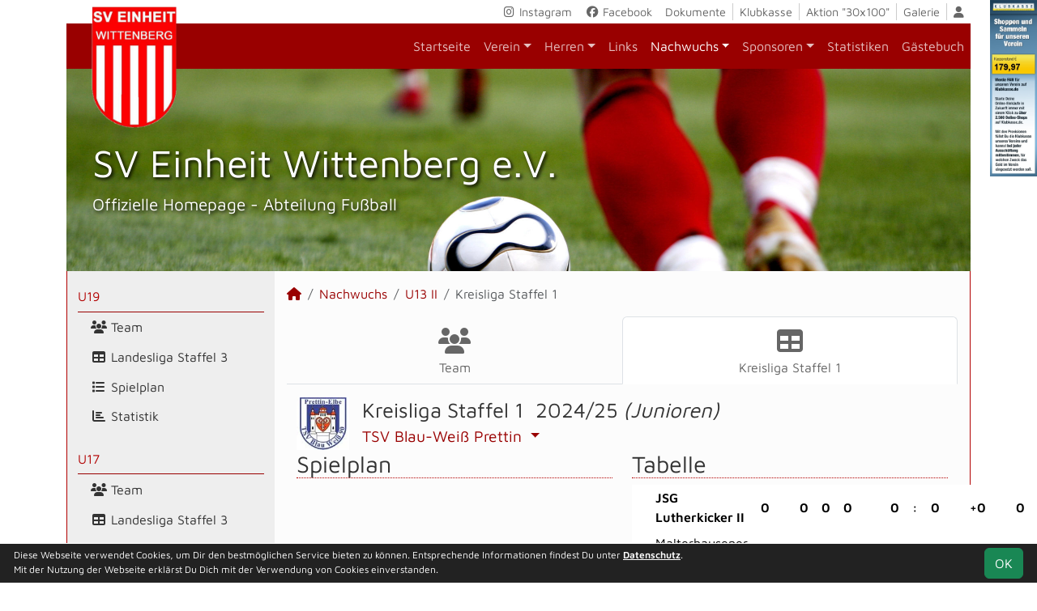

--- FILE ---
content_type: text/html; charset=utf-8
request_url: https://www.einheit-fussball.de/nachwuchs/u13-2/liga/team/blau-weiss-prettin
body_size: 6223
content:
<!DOCTYPE HTML>
<html lang="de">
<head>
<title>U13 II : Kreisliga Staffel 1</title>
<meta charset="utf-8">
<meta http-equiv="X-UA-Compatible" content="IE=edge">
<meta name="google-site-verification" content="r9O0SMikkavO3nGkUtSPMM_PvpbhOeWHCd9QR5UGC6U">
<meta name="description" content="TEST META (C) soccero">
<meta name="keywords" content="SV Einheit Wittenberg e.V., Verein, Fussball, News, Fußball, Sportverein, scipmanager, soccero, Tabelle, Spielberichte, Fotos, Fans, Spieltag, Stadion, Sportplatz, Tore, Statistiken">
<meta name="author" content="zoommedia | www.soccero.de">
<meta name="viewport" content="width=device-width, initial-scale=1.0">
<link rel="icon" type="image/png" sizes="96x96" href="/favicon.png">
<link rel="icon" type="image/png" sizes="144x144" href="/templates/favicons/favicon-144x144.png">
<link rel="icon" type="image/png" sizes="192x192" href="/templates/favicons/favicon-192x192.png">
<link rel="icon" type="image/png" sizes="512x512" href="/templates/favicons/favicon-512x512.png">
<link rel="apple-touch-icon" type="image/png" sizes="180x180" href="/templates/favicons/apple-touch-icon.png">
<link href="/media/fonts/MavenPro/MavenPro.css" rel="stylesheet"><link type="text/css" rel="stylesheet" href="/media/minified/core.bs5.min.css">
<link rel="stylesheet" type="text/css" href="/media/wp_scip/scip.core.css?20250714">
<link rel="stylesheet" type="text/css" href="/media/wp_scip/style.core.css?20230517">
<link rel="stylesheet" type="text/css" href="/media/wp_scip/style.color_red.css?20221110">
<script>const CMSdevelop = 0; BSversion = 5; CMSmedia = '/media'; CMSwww = '';</script>
<script src="/media/core/core.head.js?20250507"></script>
<script src="/media/core/jquery/jquery-3.6.0.min.js"></script>
<script src="/media/core/axios/1.4.0/axios.min.js"></script><link rel="alternate" type="application/rss+xml" title="News" href="https://www.einheit-fussball.de/feed">
</head>
<body class="cms-content-nav">
<div class="container">
  <div class="content_col_right d-none d-xl-block" style="position: absolute; margin-left: 1140px;">
    <a href="https://www.klubkasse.de/klub-page.html?club_id=2207" > <img src="https://mzm.klubkasse.de/banner.php?id=101&club_id=2207" width:"100%" height:"auto" max-width:"160px" alt="Klubkasse.de Banner"> </a>  </div>

  <!-- *****************************************************************************************************************************************
    HEADER
  ****************************************************************************************************************************************** -->
  <header>
    <!-- Wappen -->
    <a class="scip-wappen d-none d-lg-inline" href="/"></a>
    <a class="scip-wappen-md d-lg-none" href="/"></a>

    <!-- Button für Responsive Navigation -->
    <nav id="cms_nav_mobile_btn" class="d-block d-lg-none">
      <button class="navbar-toggler navbar-dark" type="button" data-bs-toggle="offcanvas" data-bs-target="#offcanvasMobile">
        <span class="navbar-toggler-icon"></span>
      </button>
    </nav>

    <!-- Responsive Navigation -->
    <!--  tabindex="-1" -> JS Fehler bei Login -> modal Maximum call stack size exceeded." -->
    <div class="offcanvas offcanvas-start" data-bs-scroll="true" tabindex="-1" id="offcanvasMobile" style="width:250px; max-width:80%">
      <div class="offcanvas-body p-0">
        <nav id="cms_nav_mobile"></nav>
      </div>
    </div>

    <nav class="navbar navbar-expand-md justify-content-end" id="cms_nav2"></nav>
    <div class="d-flex flex-column"><!-- PER OPTION reverse -->
     <nav class="navbar navbar-expand-md" id="cms_nav"></nav>
      <div class="scip-title">
      <p style="text-shadow: 2px 2px 4px #000;"><span style="font-size: 3rem;">SV Einheit Wittenberg e.V.</span><br><span style="font-size: 1.3rem;">Offizielle Homepage - Abteilung Fußball</span></p>    </div>
  </div>
 </header>

  <!-- *****************************************************************************************************************************************
    MAIN WRAPPER
  ****************************************************************************************************************************************** -->

  <main class="d-flex flex-row">
  <!-- *****************************************************************************************************************************************
    SIDEBAR
  ****************************************************************************************************************************************** -->
    <aside class="cms-sidebar d-none d-lg-block">
          	<nav id="cms_nav_sidebar"><a class="nav-item nav-link" href="/nachwuchs/u19">U19</a><ul><li class="nav-item"><a class="nav-link" href="/nachwuchs/u19/team"><i class="fas fa-users fa-fw"></i> Team</a></li><li class="nav-item"><a class="nav-link" href="/nachwuchs/u19/liga"><i class="fas fa-table fa-fw"></i> Landesliga Staffel 3</a></li><li class="nav-item"><a class="nav-link" href="/nachwuchs/u19/spiele"><i class="fas fa-list fa-fw"></i> Spielplan</a></li><li class="nav-item"><a class="nav-link" href="/nachwuchs/u19/statistik"><i class="fas fa-chart-bar fa-fw"></i> Statistik</a></li></ul><a class="nav-item nav-link" href="/nachwuchs/u17">U17</a><ul><li class="nav-item"><a class="nav-link" href="/nachwuchs/u17/team"><i class="fas fa-users fa-fw"></i> Team</a></li><li class="nav-item"><a class="nav-link" href="/nachwuchs/u17/liga"><i class="fas fa-table fa-fw"></i> Landesliga Staffel 3</a></li><li class="nav-item"><a class="nav-link" href="/nachwuchs/u17/spiele"><i class="fas fa-list fa-fw"></i> Spielplan</a></li><li class="nav-item"><a class="nav-link" href="/nachwuchs/u17/statistik"><i class="fas fa-chart-bar fa-fw"></i> Statistik</a></li></ul><a class="nav-item nav-link" href="/nachwuchs/u15">U15</a><ul><li class="nav-item"><a class="nav-link" href="/nachwuchs/u15/team"><i class="fas fa-users fa-fw"></i> Team</a></li><li class="nav-item"><a class="nav-link" href="/nachwuchs/u15/liga"><i class="fas fa-table fa-fw"></i> Landesliga Staffel 3</a></li><li class="nav-item"><a class="nav-link" href="/nachwuchs/u15/spiele"><i class="fas fa-list fa-fw"></i> Spielplan</a></li><li class="nav-item"><a class="nav-link" href="/nachwuchs/u15/statistik"><i class="fas fa-chart-bar fa-fw"></i> Statistik</a></li></ul><a class="nav-item nav-link" href="/nachwuchs/u13">U13</a><ul><li class="nav-item"><a class="nav-link" href="/nachwuchs/u13/team"><i class="fas fa-users fa-fw"></i> Team</a></li><li class="nav-item"><a class="nav-link" href="/nachwuchs/u13/liga"><i class="fas fa-table fa-fw"></i> Landesliga Staffel 3</a></li><li class="nav-item"><a class="nav-link" href="/nachwuchs/u13/spiele"><i class="fas fa-list fa-fw"></i> Spielplan</a></li><li class="nav-item"><a class="nav-link" href="/nachwuchs/u13/statistik"><i class="fas fa-chart-bar fa-fw"></i> Statistik</a></li></ul><a class="nav-item nav-link active" href="/nachwuchs/u13-2">U13 II</a><ul><li class="nav-item"><a class="nav-link" href="/nachwuchs/u13-2/team"><i class="fas fa-users fa-fw"></i> Team</a></li><li class="nav-item"><a class="nav-link active" href="/nachwuchs/u13-2/liga"><i class="fas fa-table fa-fw"></i> Kreisliga Staffel 1</a></li></ul><a class="nav-item nav-link" href="/nachwuchs/u11">U11</a><ul><li class="nav-item"><a class="nav-link" href="/nachwuchs/u11/team"><i class="fas fa-users fa-fw"></i> Team</a></li><li class="nav-item"><a class="nav-link" href="/nachwuchs/u11/liga"><i class="fas fa-table fa-fw"></i> Kreisliga Staffel 2</a></li></ul><a class="nav-item nav-link" href="/nachwuchs/u9">U9</a><ul><li class="nav-item"><a class="nav-link" href="/nachwuchs/u9/team"><i class="fas fa-users fa-fw"></i> Team</a></li><li class="nav-item"><a class="nav-link" href="/nachwuchs/u9/liga"><i class="fas fa-table fa-fw"></i> Kreisliga Staffel 1</a></li></ul><a class="nav-item nav-link" href="/nachwuchs/archiv">Archiv</a><ul><li class="nav-item"><a class="nav-link" href="/nachwuchs/archiv/">1990 - 2023</a></li></ul></nav>
      <br><div class="scip-sponsor"><a href="/sponsoren/31-domino-s-pizza"><img alt="Domino´s Pizza" src="/assets/img_sponsors/31.webp"></a></div><br><script src="http://anschlusstor.adspirit.de/adscript.php?pid=3590&ord=[timestamp]" type="text/javascript" language="JavaScript"></script>
<noscript>
<a href="http://anschlusstor.adspirit.de/adnoclick.php?pid=3590&ord=[timestamp]" target="_top">
  <img src="http://anschlusstor.adspirit.de/adnoscript.php?pid=3590&ord=[timestamp]"
       alt="Hier klicken!" border="0" width="161" height="600" />
</a>
</noscript>
<p>
<script type="text/javascript" src="snowflakes.js"></script><br><img style="margin-top:50px;" alt="powered by soccero" src="/media/wp_scip/img/powered_by_soccero.png">    </aside>

  <!-- *****************************************************************************************************************************************
    CONTENT
  ****************************************************************************************************************************************** -->
    <div class="cms-content pt-3 w-100">
      <nav aria-label="breadcrumb"><ol class="breadcrumb"><li class="breadcrumb-item"><a href="/"><i class="fas fa-home"></i></a></li><li class="breadcrumb-item"><a href="/nachwuchs">Nachwuchs</a></li><li class="breadcrumb-item"><a href="/nachwuchs/u13-2">U13 II</a></li><li class="breadcrumb-item active" aria-current="page">Kreisliga Staffel 1</li></ol></nav>      <nav id="cms_nav_content"></nav>
      <div class="popup-header container" style="line-height:1.8em;">
  <div class="d-flex" style="overflow: visible;">
    <div style="width:65px">
      <img src="/assets/img_clubs/30.webp" alt="TSV Blau-Weiß Prettin" style="max-height:65px">    </div>
    <div class="ms-3" style="overflow: visible;">
      <h3 class="mb-1">Kreisliga Staffel 1 &nbsp;2024/25 <em>(Junioren)</em></h3>


      <div class="dropdown large">
        <a data-bs-toggle="dropdown" class="dropdown-toggle notd" href="#">TSV Blau-Weiß Prettin <span class="caret"></span></a>
        <div class="dropdown-menu">
	<a class="dropdown-item popup" tabindex="-1" data-bs-target="#modalTargetTeams" data-width="xxl" href="/nachwuchs/u13-2/liga/team/2120"><span style="display:inline-block; width:25px;"><img src="/assets/img_clubs/50/0.webp" alt="JSG Lutherkicker II" style="max-height:16px"></span>JSG Lutherkicker II</a><a class="dropdown-item popup" tabindex="-1" data-bs-target="#modalTargetTeams" data-width="xxl" href="/nachwuchs/u13-2/liga/team/malterhausener-sv"><span style="display:inline-block; width:25px;"><img src="/assets/img_clubs/50/169.webp" alt="Malterhausener SV 1953" style="max-height:16px"></span>Malterhausener SV 1953</a><a class="dropdown-item popup" tabindex="-1" data-bs-target="#modalTargetTeams" data-width="xxl" href="/nachwuchs/u13-2/liga/team/vfb-zahna-1921"><span style="display:inline-block; width:25px;"><img src="/assets/img_clubs/50/31.webp" alt="SG Zahna/Abtsdorf/Mühlanger" style="max-height:16px"></span>SG Zahna/Abtsdorf/Mühlanger</a><a class="dropdown-item popup" tabindex="-1" data-bs-target="#modalTargetTeams" data-width="xxl" href="/nachwuchs/u13-2/liga/team/allemannia-08-jessen"><span style="display:inline-block; width:25px;"><img src="/assets/img_clubs/50/14.webp" alt="SV Allemannia 08 Jessen" style="max-height:16px"></span>SV Allemannia 08 Jessen</a><a class="dropdown-item popup" tabindex="-1" data-bs-target="#modalTargetTeams" data-width="xxl" href="/nachwuchs/u13-2/liga/team/allemannia-08-jessen"><span style="display:inline-block; width:25px;"><img src="/assets/img_clubs/50/14.webp" alt="SV Allemannia 08 Jessen II" style="max-height:16px"></span>SV Allemannia 08 Jessen II</a><a class="dropdown-item popup" tabindex="-1" data-bs-target="#modalTargetTeams" data-width="xxl" href="/nachwuchs/u13-2/liga/team/sv-eintracht-elster"><span style="display:inline-block; width:25px;"><img src="/assets/img_clubs/50/32.webp" alt="SV Eintracht Elster" style="max-height:16px"></span>SV Eintracht Elster</a><a class="dropdown-item popup" tabindex="-1" data-bs-target="#modalTargetTeams" data-width="xxl" href="/nachwuchs/u13-2/liga/team/gruen-weiss-annaburg"><span style="display:inline-block; width:25px;"><img src="/assets/img_clubs/50/1.webp" alt="SV Grün-Weiß Annaburg" style="max-height:16px"></span>SV Grün-Weiß Annaburg</a><a class="dropdown-item popup" tabindex="-1" data-bs-target="#modalTargetTeams" data-width="xxl" href="/nachwuchs/u13-2/liga/team/sv-gruen-weiss-linda"><span style="display:inline-block; width:25px;"><img src="/assets/img_clubs/50/25.webp" alt="SV Grün-Weiß Linda" style="max-height:16px"></span>SV Grün-Weiß Linda</a>        </div>
      </div>
    </div>
  </div>
</div>




<div class="lm_teaminfo container-fluid">
  <div class="row">
    <div class="col-lg-6">
<h2>Spielplan</h2>    <table class="table middle scip-matches scip-matches-classic table-hover table-striped table-sm">
    <tbody>
	</tbody>
	</table>

  </div>
  <div class="col-lg-6">
	<div class="tabelle">
		<h2>Tabelle</h2>
		<table class="table middle noline table-sm">		<tr class="bold scip-lm-meister scip-lm-line">
		  <td class="text-end">&nbsp;</td>
		  		  <td>JSG Lutherkicker II </td>
		  <td class="text-end">0</td>
		  <td>&nbsp;</td>
		  <td class="text-end">0</td>
		  <td class="text-end">0</td>
		  <td class="text-end">0</td>
		  <td>&nbsp;&nbsp;&nbsp;</td>
	          <td class="tore-h">0</td>
	          <td class="vs">:</td>
	          <td class="tore-a">0</td>
		  <td>&nbsp;</td>
		  <td class="text-center">+0</td>
		  <td>&nbsp;</td>
		  <td class="text-center">0</td>
	</tr>
		<tr>
		  <td class="text-end">&nbsp;</td>
		  		  <td>Malterhausener SV </td>
		  <td class="text-end">0</td>
		  <td>&nbsp;</td>
		  <td class="text-end">0</td>
		  <td class="text-end">0</td>
		  <td class="text-end">0</td>
		  <td>&nbsp;&nbsp;&nbsp;</td>
	          <td class="tore-h">0</td>
	          <td class="vs">:</td>
	          <td class="tore-a">0</td>
		  <td>&nbsp;</td>
		  <td class="text-center">+0</td>
		  <td>&nbsp;</td>
		  <td class="text-center">0</td>
	</tr>
		<tr>
		  <td class="text-end">&nbsp;</td>
		  		  <td>Allemannia 08 Jessen </td>
		  <td class="text-end">0</td>
		  <td>&nbsp;</td>
		  <td class="text-end">0</td>
		  <td class="text-end">0</td>
		  <td class="text-end">0</td>
		  <td>&nbsp;&nbsp;&nbsp;</td>
	          <td class="tore-h">0</td>
	          <td class="vs">:</td>
	          <td class="tore-a">0</td>
		  <td>&nbsp;</td>
		  <td class="text-center">+0</td>
		  <td>&nbsp;</td>
		  <td class="text-center">0</td>
	</tr>
		<tr>
		  <td class="text-end">&nbsp;</td>
		  		  <td>SG Zahna </td>
		  <td class="text-end">0</td>
		  <td>&nbsp;</td>
		  <td class="text-end">0</td>
		  <td class="text-end">0</td>
		  <td class="text-end">0</td>
		  <td>&nbsp;&nbsp;&nbsp;</td>
	          <td class="tore-h">0</td>
	          <td class="vs">:</td>
	          <td class="tore-a">0</td>
		  <td>&nbsp;</td>
		  <td class="text-center">+0</td>
		  <td>&nbsp;</td>
		  <td class="text-center">0</td>
	</tr>
		<tr>
		  <td class="text-end">&nbsp;</td>
		  		  <td>Allemannia 08 Jessen II </td>
		  <td class="text-end">0</td>
		  <td>&nbsp;</td>
		  <td class="text-end">0</td>
		  <td class="text-end">0</td>
		  <td class="text-end">0</td>
		  <td>&nbsp;&nbsp;&nbsp;</td>
	          <td class="tore-h">0</td>
	          <td class="vs">:</td>
	          <td class="tore-a">0</td>
		  <td>&nbsp;</td>
		  <td class="text-center">+0</td>
		  <td>&nbsp;</td>
		  <td class="text-center">0</td>
	</tr>
		<tr>
		  <td class="text-end">&nbsp;</td>
		  		  <td>SV Eintracht Elster </td>
		  <td class="text-end">0</td>
		  <td>&nbsp;</td>
		  <td class="text-end">0</td>
		  <td class="text-end">0</td>
		  <td class="text-end">0</td>
		  <td>&nbsp;&nbsp;&nbsp;</td>
	          <td class="tore-h">0</td>
	          <td class="vs">:</td>
	          <td class="tore-a">0</td>
		  <td>&nbsp;</td>
		  <td class="text-center">+0</td>
		  <td>&nbsp;</td>
		  <td class="text-center">0</td>
	</tr>
		<tr>
		  <td class="text-end">&nbsp;</td>
		  		  <td>Blau-Weiß Prettin </td>
		  <td class="text-end">0</td>
		  <td>&nbsp;</td>
		  <td class="text-end">0</td>
		  <td class="text-end">0</td>
		  <td class="text-end">0</td>
		  <td>&nbsp;&nbsp;&nbsp;</td>
	          <td class="tore-h">0</td>
	          <td class="vs">:</td>
	          <td class="tore-a">0</td>
		  <td>&nbsp;</td>
		  <td class="text-center">+0</td>
		  <td>&nbsp;</td>
		  <td class="text-center">0</td>
	</tr>
		<tr>
		  <td class="text-end">&nbsp;</td>
		  		  <td>SV Grün-Weiß Linda </td>
		  <td class="text-end">0</td>
		  <td>&nbsp;</td>
		  <td class="text-end">0</td>
		  <td class="text-end">0</td>
		  <td class="text-end">0</td>
		  <td>&nbsp;&nbsp;&nbsp;</td>
	          <td class="tore-h">0</td>
	          <td class="vs">:</td>
	          <td class="tore-a">0</td>
		  <td>&nbsp;</td>
		  <td class="text-center">+0</td>
		  <td>&nbsp;</td>
		  <td class="text-center">0</td>
	</tr>
		<tr class="scip-lm-line">
		  <td class="text-end">&nbsp;</td>
		  		  <td>Grün-Weiß Annaburg </td>
		  <td class="text-end">0</td>
		  <td>&nbsp;</td>
		  <td class="text-end">0</td>
		  <td class="text-end">0</td>
		  <td class="text-end">0</td>
		  <td>&nbsp;&nbsp;&nbsp;</td>
	          <td class="tore-h">0</td>
	          <td class="vs">:</td>
	          <td class="tore-a">0</td>
		  <td>&nbsp;</td>
		  <td class="text-center">+0</td>
		  <td>&nbsp;</td>
		  <td class="text-center">0</td>
	</tr>
</table>	</div>
  </div>

  <div class="col-lg-6">
    <div class="serie">
      <h2>Aktuelle Serie</h2>
		<br>
      <h2>Höchster Sieg</h2>
		<br>
      <h2>Höchster Niederlage</h2>
		<br>
    </div>
  </div>
</div>

<h2>Bisherige Ergebnisse gegen SV Einheit Wittenberg</h2>    <table class="table middle scip-matches scip-matches-classic table-hover table-sm noline inline">
    <tbody>
		<tr class="bg0" id="m10564">
		<td class="bold">2021/22</td><td class="scip-pe-sm-0 match-suv match-suv-s">&nbsp;</td><td class="text-end text-muted d-none d-md-table-cell">2.ST</td><td><span class="match-date nowrap">So, 19.09.2021</span><span class="d-md-none fw-normal">, 2.ST</span></td><td class="team-h">SG Prettin</td><td class="vs">:</td><td class="team-a bold"><span class="d-none d-sm-inline">JSG Lutherkicker II</span><span class="d-sm-none d-inline">Lutherkicker II</span></td><td class="nowrap">2 : 7</td><td class="scip-link-matchdetail">
					  <a title="Spielbericht" class="toolTip large" href="/nachwuchs/archiv/2021-22/u13-2/spiele/10564-sg-prettin-jsg-lutherkicker-ii"><i class="far fa-file-alt"></i></a></td>		</tr>
		<tr class="bg0" id="m10609">
		<td class="bold">&nbsp;</td><td class="scip-pe-sm-0 match-suv match-suv-s">&nbsp;</td><td class="text-end text-muted d-none d-md-table-cell">11.ST</td><td><span class="match-date nowrap">Fr, 20.05.2022</span><span class="d-md-none fw-normal">, 11.ST</span></td><td class="team-h bold"><span class="d-none d-sm-inline">JSG Lutherkicker II</span><span class="d-sm-none d-inline">Lutherkicker II</span></td><td class="vs">:</td><td class="team-a">SG Prettin</td><td class="nowrap">16 : 0</td><td class="scip-link-matchdetail">
					  <a title="Spielbericht" class="toolTip large" href="/nachwuchs/archiv/2021-22/u13-2/spiele/10609-jsg-lutherkicker-ii-sg-prettin"><i class="far fa-file-alt"></i></a></td>		</tr>
		<tr class="line-top bg1" id="m9405">
		<td class="bold">2019/20</td><td class="scip-pe-sm-0 match-suv match-suv-s">&nbsp;</td><td class="text-end text-muted d-none d-md-table-cell">2.ST</td><td><span class="match-date nowrap">So, 01.09.2019</span><span class="d-md-none fw-normal">, 2.ST</span></td><td class="team-h"><span class="d-none d-sm-inline">Blau-Weiß Prettin</span><span class="d-sm-none d-inline">Prettin</span></td><td class="vs">:</td><td class="team-a bold"><span class="d-none d-sm-inline">SG WB Reinsdorf</span><span class="d-sm-none d-inline">WB Reinsdorf</span></td><td class="nowrap">0 : 7</td><td class="scip-link-matchdetail">
					  <a title="Spielbericht" class="toolTip large" href="/nachwuchs/archiv/2019-20/u13/spiele/9405-blau-weiss-prettin-sg-wb-reinsdorf"><i class="far fa-file-alt"></i></a></td>		</tr>
		<tr class="bg1" id="m9433">
		<td class="bold">&nbsp;</td><td class="scip-pe-sm-0 match-suv match-suv-s">&nbsp;</td><td class="text-end text-muted d-none d-md-table-cell">9.ST</td><td><span class="match-date nowrap">Sa, 09.11.2019</span><span class="d-md-none fw-normal">, 9.ST</span></td><td class="team-h bold"><span class="d-none d-sm-inline">SG WB Reinsdorf</span><span class="d-sm-none d-inline">WB Reinsdorf</span></td><td class="vs">:</td><td class="team-a"><span class="d-none d-sm-inline">Blau-Weiß Prettin</span><span class="d-sm-none d-inline">Prettin</span></td><td class="nowrap">7 : 1</td><td class="scip-link-matchdetail">
					  <a title="Spielbericht" class="toolTip large" href="/nachwuchs/archiv/2019-20/u13/spiele/9433-sg-wb-reinsdorf-blau-weiss-prettin"><i class="far fa-file-alt"></i></a></td>		</tr>
		<tr class="line-top bg0" id="m8861">
		<td class="bold">2018/19</td><td class="scip-pe-sm-0 match-suv match-suv-s">&nbsp;</td><td class="text-end text-muted d-none d-md-table-cell">5.ST</td><td><span class="match-date nowrap">So, 30.09.2018</span><span class="d-md-none fw-normal">, 5.ST</span></td><td class="team-h bold"><span class="d-none d-sm-inline">SG WB Reinsdorf</span><span class="d-sm-none d-inline">WB Reinsdorf</span></td><td class="vs">:</td><td class="team-a"><span class="d-none d-sm-inline">Blau-Weiß Prettin</span><span class="d-sm-none d-inline">Prettin</span></td><td class="nowrap">8 : 0</td><td class="scip-link-matchdetail">
					  <a title="Spielbericht" class="toolTip large" href="/nachwuchs/archiv/2018-19/u13/spiele/8861-sg-wb-reinsdorf-blau-weiss-prettin"><i class="far fa-file-alt"></i></a> <small class="text-muted nowrap">(<i class="fas fa-camera small text-green-dark"></i>)</small></td>		</tr>
		<tr class="line-top bg1" id="m4456">
		<td class="bold">2013/14</td><td class="scip-pe-sm-0 match-suv match-suv-v">&nbsp;</td><td class="text-end text-muted d-none d-md-table-cell">7.ST</td><td><span class="match-date nowrap">So, 27.10.2013</span><span class="d-md-none fw-normal">, 7.ST</span></td><td class="team-h bold"><span class="d-none d-sm-inline">Einheit Wittenberg</span><span class="d-sm-none d-inline">SV Einheit</span></td><td class="vs">:</td><td class="team-a"><span class="d-none d-sm-inline">Blau-Weiß Prettin</span><span class="d-sm-none d-inline">Prettin</span></td><td class="nowrap">1 : 8</td><td class="scip-link-matchdetail">
					  <a title="Spielbericht" class="toolTip large" href="/nachwuchs/archiv/2013-14/u13/spiele/4456-einheit-wittenberg-blau-weiss-prettin"><i class="far fa-file-alt"></i></a></td>		</tr>
		<tr class="bg1" id="m4534">
		<td class="bold">&nbsp;</td><td class="scip-pe-sm-0 match-suv match-suv-v">&nbsp;</td><td class="text-end text-muted d-none d-md-table-cell">20.ST</td><td><span class="match-date nowrap">So, 04.05.2014</span><span class="d-md-none fw-normal">, 20.ST</span></td><td class="team-h"><span class="d-none d-sm-inline">Blau-Weiß Prettin</span><span class="d-sm-none d-inline">Prettin</span></td><td class="vs">:</td><td class="team-a bold"><span class="d-none d-sm-inline">Einheit Wittenberg</span><span class="d-sm-none d-inline">SV Einheit</span></td><td class="nowrap">4 : 1</td><td class="scip-link-matchdetail">
					  <a title="Spielbericht" class="toolTip large" href="/nachwuchs/archiv/2013-14/u13/spiele/4534-blau-weiss-prettin-einheit-wittenberg"><i class="far fa-file-alt"></i></a></td>		</tr>
		<tr class="line-top bg0" id="m3457">
		<td class="bold">2012/13</td><td class="scip-pe-sm-0 match-suv match-suv-v">&nbsp;</td><td class="text-end text-muted d-none d-md-table-cell">8.ST</td><td><span class="match-date nowrap">So, 11.11.2012</span><span class="d-md-none fw-normal">, 8.ST</span></td><td class="team-h"><span class="d-none d-sm-inline">Blau-Weiß Prettin</span><span class="d-sm-none d-inline">Prettin</span></td><td class="vs">:</td><td class="team-a bold"><span class="d-none d-sm-inline">Einheit Wittenberg</span><span class="d-sm-none d-inline">Einheit</span></td><td class="nowrap">2 : 1</td><td>&nbsp;</td>		</tr>
		<tr class="bg0" id="m3517">
		<td class="bold">&nbsp;</td><td class="scip-pe-sm-0 match-suv match-suv-v">&nbsp;</td><td class="text-end text-muted d-none d-md-table-cell">17.ST</td><td><span class="match-date nowrap">So, 12.05.2013</span><span class="d-md-none fw-normal">, 17.ST</span></td><td class="team-h bold"><span class="d-none d-sm-inline">Einheit Wittenberg</span><span class="d-sm-none d-inline">Einheit</span></td><td class="vs">:</td><td class="team-a"><span class="d-none d-sm-inline">Blau-Weiß Prettin</span><span class="d-sm-none d-inline">Prettin</span></td><td class="nowrap">2 : 4</td><td>&nbsp;</td>		</tr>
		<tr class="line-top bg1" id="m2538">
		<td class="bold">2011/12</td><td class="scip-pe-sm-0 match-suv match-suv-s">&nbsp;</td><td class="text-end text-muted d-none d-md-table-cell">6.ST</td><td><span class="match-date nowrap">So, 09.10.2011</span><span class="d-md-none fw-normal">, 6.ST</span></td><td class="team-h bold"><span class="d-none d-sm-inline">Einheit Wittenberg</span><span class="d-sm-none d-inline">Einheit</span></td><td class="vs">:</td><td class="team-a"><span class="d-none d-sm-inline">Blau-Weiß Prettin</span><span class="d-sm-none d-inline">Prettin</span></td><td class="nowrap">7 : 4</td><td class="scip-link-matchdetail">
					  <a title="Spielbericht" class="toolTip large" href="/nachwuchs/archiv/2011-12/u13/spiele/2538-einheit-wittenberg-blau-weiss-prettin"><i class="far fa-file-alt"></i></a></td>		</tr>
		<tr class="bg1" id="m2702">
		<td class="bold">&nbsp;</td><td class="scip-pe-sm-0 match-suv match-suv-u">&nbsp;</td><td class="text-end text-muted d-none d-md-table-cell">17.ST</td><td><span class="match-date nowrap">So, 06.05.2012</span><span class="d-md-none fw-normal">, 17.ST</span></td><td class="team-h"><span class="d-none d-sm-inline">Blau-Weiß Prettin</span><span class="d-sm-none d-inline">Prettin</span></td><td class="vs">:</td><td class="team-a bold"><span class="d-none d-sm-inline">Einheit Wittenberg</span><span class="d-sm-none d-inline">Einheit</span></td><td class="nowrap">2 : 2</td><td>&nbsp;</td>		</tr>
		<tr class="line-top bg0" id="m629">
		<td class="bold">2010/11</td><td class="scip-pe-sm-0 match-suv match-suv-s">&nbsp;</td><td class="text-end text-muted d-none d-md-table-cell">10.ST</td><td><span class="match-date nowrap">So, 07.11.2010</span><span class="d-md-none fw-normal">, 10.ST</span></td><td class="team-h"><span class="d-none d-sm-inline">Blau-Weiß Prettin</span><span class="d-sm-none d-inline">Prettin</span></td><td class="vs">:</td><td class="team-a bold"><span class="d-none d-sm-inline">Einheit Wittenberg</span><span class="d-sm-none d-inline">Einheit</span></td><td class="nowrap">2 : 13</td><td class="scip-link-matchdetail">
					  <a title="Spielbericht" class="toolTip large" href="/nachwuchs/archiv/2010-11/u13/spiele/629-blau-weiss-prettin-einheit-wittenberg"><i class="far fa-file-alt"></i></a></td>		</tr>
		<tr class="bg0" id="m1782">
		<td class="bold">&nbsp;</td><td class="scip-pe-sm-0 match-suv match-suv-s">&nbsp;</td><td class="text-end text-muted d-none d-md-table-cell">23.ST</td><td><span class="match-date nowrap">So, 29.05.2011</span><span class="d-md-none fw-normal">, 23.ST</span></td><td class="team-h bold"><span class="d-none d-sm-inline">Einheit Wittenberg</span><span class="d-sm-none d-inline">Einheit</span></td><td class="vs">:</td><td class="team-a"><span class="d-none d-sm-inline">Blau-Weiß Prettin</span><span class="d-sm-none d-inline">Prettin</span></td><td class="nowrap">6 : 2</td><td class="scip-link-matchdetail">
					  <a title="Spielbericht" class="toolTip large" href="/nachwuchs/archiv/2010-11/u13/spiele/1782-einheit-wittenberg-blau-weiss-prettin"><i class="far fa-file-alt"></i></a></td>		</tr>
	</tbody>
	</table>
</div>      <div class="text-center my-4"><iframe width="728" height="90" noresize="noresize" scrolling="no"
        frameborder="0" marginheight="0" marginwidth="0"
        src="http://anschlusstor.adspirit.de/adframe.php?pid=2328&ord=[timestamp]"
        ALLOWTRANSPARENCY="true">
 <a href="http://anschlusstor.adspirit.de/adnoclick.php?pid=2328&ord=[timestamp]" target="_top">
  <img src="http://anschlusstor.adspirit.de/adnoframe.php?pid=2328&ord=[timestamp]"
       alt="Hier klicken!" border="0" width="728" height="90" />
 </a></iframe>
<p>
<a href="https://www.fussballferien.de/neufbs/index.php" target="hdfs"><img src="https://www.fussballferien.de/neufbs/presse/banner.gif" style="border:none;margin:3px;" width="468" height="60"></a></div>
    </div>
</main>

  <!-- *****************************************************************************************************************************************
    FOOTER
  ****************************************************************************************************************************************** -->
  <footer class="row g-0">
    <div class="col-md-4">
        <a class="nav-link d-inline-block lh1-3 nowrap" href="https://www.soccero.de">
          <img src="/media/wp_scip/img/logo_soccero_silver_35.png" alt="soccero" class="footer-logo float-start">
          <span>soccero.de<br>
            <span class="small-2 text-muted">&copy; 2006 - 2026</span>
          </span>
        </a>
    </div>
    <div class="col-md-8">
      <div> <!-- div notwendig für scss -->
        <nav id="cms_nav_footer"></nav>
      </div>
    </div>
  </footer>
</div>



<!-- COOKIE-SNIPPET -->
<div id="cookieLaw" style="display:none; position:fixed;bottom:0;left:0;right:0;background:#222;color:#fff; padding:5px; border-top:1px solid #fff; font-size:12px; z-index:15000;">
  <div class="container">
    <button class="btn btn-success" style="position: relative; float: right;">OK</button>
    <div style="margin-right:80px;">
     	Diese Webseite verwendet Cookies, um Dir den bestmöglichen Service bieten zu können.
	Entsprechende Informationen findest Du unter <a style="color:#fff" class="bold" href="/datenschutz#cookies">Datenschutz</a>.<br>
	Mit der Nutzung der Webseite erklärst Du Dich mit der Verwendung von Cookies einverstanden.
    </div>
  </div>
</div>
<script>
const page_nav = {"1":{"account":{"url_name":"account","class":"nav_account","link_name":"<i class=\"toolTip fas fa-user\" title=\"Admin-Login\"><\/i>","a_class":"popup fadein"},"cms_1":{"link_name":"Startseite","url_name":"","class":"nav"},"cms_19":{"link_name":"News","url_name":"news","hidden":true,"class":null},"cms_20":{"link_name":"soccero","url_name":"s","hidden":true,"class":null},"cms_2":{"link_name":"Verein","url_name":"verein","class":"nav"},"cms_3":{"link_name":"Herren","url_name":"maenner","class":"nav"},"cms_8":{"link_name":"Links","url_name":"links","class":"nav"},"cms_5":{"link_name":"Nachwuchs","url_name":"nachwuchs","class":"nav"},"cms_7":{"link_name":"Sponsoren","url_name":"sponsoren","class":"nav"},"cms_35":{"link_name":"Statistiken","url_name":"statistiken","class":"nav"},"cms_9":{"link_name":"G\u00e4stebuch","url_name":"gaestebuch","class":"nav"},"cms_23":{"link_name":"Dokumente","url_name":"dokumente","class":"nav2"},"cms_28":{"link_name":"Klubkasse","url_name":"klubkasse","class":"nav2"},"cms_29":{"link_name":"Aktion \"30x100\"","url_name":"aktion-30x100","class":"nav2"},"cms_6":{"link_name":"Galerie","url_name":"fotos","class":"nav2"},"cms_10":{"link_name":"Besucherstatistik","url_name":"besucherstatistik","class":"footer"},"cms_11":{"link_name":"Kontakt","url_name":"kontakt","class":"footer"},"cms_12":{"link_name":"Impressum","url_name":"impressum","class":"footer"},"cms_21":{"link_name":"Geburtstage","url_name":"geburtstage","class":"footer"},"cms_30":{"link_name":"Facebook","url_name":"facebook","class":"footer"},"cms_33":{"link_name":"Datenschutz","url_name":"datenschutz","class":"footer"}},"cms_1":{"1":{"link_name":"<i class=\"fas fa-home\"><\/i>","url_name":"","hidden":true}},"cms_2":{"cms_14":{"link_name":"Abteilungsleitung","url_name":"abteilungsleitung"},"cms_13":{"link_name":"Chronik","url_name":"chronik"},"cms_16":{"link_name":"Mannschaften","url_name":"mannschaften"},"cms_17":{"link_name":"Trainingszeiten","url_name":"trainingszeiten"},"cms_25":{"link_name":"B\u00fcrozeiten","url_name":"buerozeiten"},"cms_15":{"link_name":"Schiedsrichter","url_name":"schiedsrichter"},"cms_18":{"link_name":"Anschrift","url_name":"anschrift"},"cms_27":{"link_name":"Spielst\u00e4tte","url_name":"spielstaette"},"cms_37":{"link_name":"Dokumente","url_name":"dokumente"}},"cms_7":{"cms_24":{"link_name":"Onlinepartner","url_name":"onlinepartner"}},"cms_25":{"cms_26":{"link_name":"B\u00fcrozeiten","url_name":"buerozeiten","hidden":true}},"cms_3":{"scip_team_1":{"url_name":"erste","link_name":"1.M\u00e4nner"},"scip_team_8":{"url_name":"alte-herren","link_name":"Alte Herren"},"scip_stats_men":{"url_name":"statistik","link_name":"Spielerstatistik"},"scip_archiv_men":{"url_name":"archiv","link_name":"Archiv"}},"scip_team_1":{"scip_squad_1":{"url_name":"team","link_name":"Team","icon":"fas fa-users"},"scip_league_1-422":{"url_name":"liga","link_name":"Kreisliga KFV WB","icon":"fas fa-table"}},"scip_team_8":{"scip_squad_8":{"url_name":"team","link_name":"Team","icon":"fas fa-users"}},"scip_stats_men":{"scip_stats_men_spiele":{"url_name":"spiele","link_name":"Spiele"},"scip_stats_men_tore":{"url_name":"tore","link_name":"Tore"},"scip_stats_men_vorlagen":{"url_name":"vorlagen","link_name":"Assists"},"scip_stats_men_scorer":{"url_name":"scorer","link_name":"Scorer"},"scip_stats_men_suender":{"url_name":"suender","link_name":"S\u00fcnder"},"scip_stats_men_gelbe-karten":{"url_name":"gelbe-karten","link_name":"Gelbe Karten","hidden":true},"scip_stats_men_gelb-rote-karten":{"url_name":"gelb-rote-karten","link_name":"Gelb-Rote Karten","hidden":true},"scip_stats_men_rote-karten":{"url_name":"rote-karten","link_name":"Rote Karten","hidden":true},"scip_stats_men_einwechslungen":{"url_name":"einwechslungen","link_name":"Einwechslungen","hidden":true},"scip_stats_men_auswechslungen":{"url_name":"auswechslungen","link_name":"Auswechslungen","hidden":true}},"scip_archiv_men":{"scip_archiv_men_sub":{"url_name":"","link_name":"1990 - 2023"}},"cms_5":{"scip_team_10":{"url_name":"u19","link_name":"U19"},"scip_team_12":{"url_name":"u17","link_name":"U17"},"scip_team_14":{"url_name":"u15","link_name":"U15"},"scip_team_16":{"url_name":"u13","link_name":"U13"},"scip_team_17":{"url_name":"u13-2","link_name":"U13 II"},"scip_team_18":{"url_name":"u11","link_name":"U11"},"scip_team_20":{"url_name":"u9","link_name":"U9"},"scip_archiv_jun":{"url_name":"archiv","link_name":"Archiv"}},"scip_team_10":{"scip_squad_10":{"url_name":"team","link_name":"Team","icon":"fas fa-users"},"scip_league_10-424":{"url_name":"liga","link_name":"Landesliga Staffel 3","icon":"fas fa-table"},"scip_matches_10":{"url_name":"spiele","link_name":"Spielplan","icon":"fas fa-list"},"scip_teamsstats_10":{"url_name":"statistik","link_name":"Statistik","icon":"fas fa-chart-bar"}},"scip_team_12":{"scip_squad_12":{"url_name":"team","link_name":"Team","icon":"fas fa-users"},"scip_league_12-425":{"url_name":"liga","link_name":"Landesliga Staffel 3","icon":"fas fa-table"},"scip_matches_12":{"url_name":"spiele","link_name":"Spielplan","icon":"fas fa-list"},"scip_teamsstats_12":{"url_name":"statistik","link_name":"Statistik","icon":"fas fa-chart-bar"}},"scip_team_14":{"scip_squad_14":{"url_name":"team","link_name":"Team","icon":"fas fa-users"},"scip_league_14-426":{"url_name":"liga","link_name":"Landesliga Staffel 3","icon":"fas fa-table"},"scip_matches_14":{"url_name":"spiele","link_name":"Spielplan","icon":"fas fa-list"},"scip_teamsstats_14":{"url_name":"statistik","link_name":"Statistik","icon":"fas fa-chart-bar"}},"scip_team_16":{"scip_squad_16":{"url_name":"team","link_name":"Team","icon":"fas fa-users"},"scip_league_16-427":{"url_name":"liga","link_name":"Landesliga Staffel 3","icon":"fas fa-table"},"scip_matches_16":{"url_name":"spiele","link_name":"Spielplan","icon":"fas fa-list"},"scip_teamsstats_16":{"url_name":"statistik","link_name":"Statistik","icon":"fas fa-chart-bar"}},"scip_team_17":{"scip_squad_17":{"url_name":"team","link_name":"Team","icon":"fas fa-users"},"scip_league_17-428":{"url_name":"liga","link_name":"Kreisliga Staffel 1","icon":"fas fa-table"}},"scip_team_18":{"scip_squad_18":{"url_name":"team","link_name":"Team","icon":"fas fa-users"},"scip_league_18-429":{"url_name":"liga","link_name":"Kreisliga Staffel 2","icon":"fas fa-table"}},"scip_team_20":{"scip_squad_20":{"url_name":"team","link_name":"Team","icon":"fas fa-users"},"scip_league_20-430":{"url_name":"liga","link_name":"Kreisliga Staffel 1","icon":"fas fa-table"}},"scip_archiv_jun":{"scip_archiv_jun_sub":{"url_name":"","link_name":"1990 - 2023"}},"socialmedia":{"instagram":{"href":"https:\/\/www.instagram.com\/sveinheitwittenberg?igsh=MWp1eXRkZGR0dHl6Zw%3D%3D&utm_source=qr","link_name":"Instagram","icon":"fa-brands fa-instagram"},"facebook":{"href":"https:\/\/www.facebook.com\/einheitwittenberg","link_name":"Facebook","icon":"fa-brands fa-facebook"}}};
const page_nav_settings = {
	"page_parents"	: {"1":"cms_5","2":"scip_team_17","3":"scip_league_17-428"},
	"lev"		: {"1":"nachwuchs","2":"u13-2","3":"liga","4":"team","5":"blau-weiss-prettin","6":"","7":""},
	"content_nav"	: "scip_team_17",
	"socialmedia"	: {"accounts_linking":"header","accounts_linking_type":"icon_text","share_linking":"1"},
	"title"		: "SV%20Einheit%20Wittenberg%20-%20U13%20II%20%3A%20Kreisliga%20Staffel%201"
}

domReady(function() {
	CORE_NaviInit(page_nav, page_nav_settings)
	if(page_nav_settings['socialmedia']['share_linking']) {
		CORE_SocialMediaShareButton(page_nav_settings['title'])
	}
})
window.addEventListener('resize', () => CORE_NaviInit(page_nav, page_nav_settings));

const cookieLaw = {
	storage : localStorage.getItem('cookieLaw'),
	element : document.getElementById('cookieLaw')
}
if(!cookieLaw.storage || Date.now() > cookieLaw.storage) {
	cookieLaw.element.style.display = 'block'
	// "cookie" für 200 Tage speichern
	cookieLaw.element.querySelector('button').addEventListener('click', () => {
		cookieLaw.element.style.display = 'none'
		const d = new Date();
		localStorage.setItem('cookieLaw', d.setTime(d.getTime() + 17280000000));	// (200*24*60*60*1000));
	})
}
</script>

<script src="/media/minified/core.bs5.min.js"></script>
<script src="/media/wp_scip/scip.core.js?20240926"></script></body>
</html>

--- FILE ---
content_type: text/html; charset=utf-8
request_url: https://www.einheit-fussball.de/nachwuchs/u13-2/liga/team/snowflakes.js
body_size: 4516
content:
<!DOCTYPE HTML>
<html lang="de">
<head>
<title>U13 II : Kreisliga Staffel 1</title>
<meta charset="utf-8">
<meta http-equiv="X-UA-Compatible" content="IE=edge">
<meta name="google-site-verification" content="r9O0SMikkavO3nGkUtSPMM_PvpbhOeWHCd9QR5UGC6U">
<meta name="description" content="TEST META (C) soccero">
<meta name="keywords" content="SV Einheit Wittenberg e.V., Verein, Fussball, News, Fußball, Sportverein, scipmanager, soccero, Tabelle, Spielberichte, Fotos, Fans, Spieltag, Stadion, Sportplatz, Tore, Statistiken">
<meta name="author" content="zoommedia | www.soccero.de">
<meta name="viewport" content="width=device-width, initial-scale=1.0">
<link rel="icon" type="image/png" sizes="96x96" href="/favicon.png">
<link rel="icon" type="image/png" sizes="144x144" href="/templates/favicons/favicon-144x144.png">
<link rel="icon" type="image/png" sizes="192x192" href="/templates/favicons/favicon-192x192.png">
<link rel="icon" type="image/png" sizes="512x512" href="/templates/favicons/favicon-512x512.png">
<link rel="apple-touch-icon" type="image/png" sizes="180x180" href="/templates/favicons/apple-touch-icon.png">
<link href="/media/fonts/MavenPro/MavenPro.css" rel="stylesheet"><link type="text/css" rel="stylesheet" href="/media/minified/core.bs5.min.css">
<link rel="stylesheet" type="text/css" href="/media/wp_scip/scip.core.css?20250714">
<link rel="stylesheet" type="text/css" href="/media/wp_scip/style.core.css?20230517">
<link rel="stylesheet" type="text/css" href="/media/wp_scip/style.color_red.css?20221110">
<script>const CMSdevelop = 0; BSversion = 5; CMSmedia = '/media'; CMSwww = '';</script>
<script src="/media/core/core.head.js?20250507"></script>
<script src="/media/core/jquery/jquery-3.6.0.min.js"></script>
<script src="/media/core/axios/1.4.0/axios.min.js"></script><link rel="alternate" type="application/rss+xml" title="News" href="https://www.einheit-fussball.de/feed">
</head>
<body class="cms-content-nav">
<div class="container">
  <div class="content_col_right d-none d-xl-block" style="position: absolute; margin-left: 1140px;">
    <a href="https://www.klubkasse.de/klub-page.html?club_id=2207" > <img src="https://mzm.klubkasse.de/banner.php?id=101&club_id=2207" width:"100%" height:"auto" max-width:"160px" alt="Klubkasse.de Banner"> </a>  </div>

  <!-- *****************************************************************************************************************************************
    HEADER
  ****************************************************************************************************************************************** -->
  <header>
    <!-- Wappen -->
    <a class="scip-wappen d-none d-lg-inline" href="/"></a>
    <a class="scip-wappen-md d-lg-none" href="/"></a>

    <!-- Button für Responsive Navigation -->
    <nav id="cms_nav_mobile_btn" class="d-block d-lg-none">
      <button class="navbar-toggler navbar-dark" type="button" data-bs-toggle="offcanvas" data-bs-target="#offcanvasMobile">
        <span class="navbar-toggler-icon"></span>
      </button>
    </nav>

    <!-- Responsive Navigation -->
    <!--  tabindex="-1" -> JS Fehler bei Login -> modal Maximum call stack size exceeded." -->
    <div class="offcanvas offcanvas-start" data-bs-scroll="true" tabindex="-1" id="offcanvasMobile" style="width:250px; max-width:80%">
      <div class="offcanvas-body p-0">
        <nav id="cms_nav_mobile"></nav>
      </div>
    </div>

    <nav class="navbar navbar-expand-md justify-content-end" id="cms_nav2"></nav>
    <div class="d-flex flex-column"><!-- PER OPTION reverse -->
     <nav class="navbar navbar-expand-md" id="cms_nav"></nav>
      <div class="scip-title">
      <p style="text-shadow: 2px 2px 4px #000;"><span style="font-size: 3rem;">SV Einheit Wittenberg e.V.</span><br><span style="font-size: 1.3rem;">Offizielle Homepage - Abteilung Fußball</span></p>    </div>
  </div>
 </header>

  <!-- *****************************************************************************************************************************************
    MAIN WRAPPER
  ****************************************************************************************************************************************** -->

  <main class="d-flex flex-row">
  <!-- *****************************************************************************************************************************************
    SIDEBAR
  ****************************************************************************************************************************************** -->
    <aside class="cms-sidebar d-none d-lg-block">
          	<nav id="cms_nav_sidebar"><a class="nav-item nav-link" href="/nachwuchs/u19">U19</a><ul><li class="nav-item"><a class="nav-link" href="/nachwuchs/u19/team"><i class="fas fa-users fa-fw"></i> Team</a></li><li class="nav-item"><a class="nav-link" href="/nachwuchs/u19/liga"><i class="fas fa-table fa-fw"></i> Landesliga Staffel 3</a></li><li class="nav-item"><a class="nav-link" href="/nachwuchs/u19/spiele"><i class="fas fa-list fa-fw"></i> Spielplan</a></li><li class="nav-item"><a class="nav-link" href="/nachwuchs/u19/statistik"><i class="fas fa-chart-bar fa-fw"></i> Statistik</a></li></ul><a class="nav-item nav-link" href="/nachwuchs/u17">U17</a><ul><li class="nav-item"><a class="nav-link" href="/nachwuchs/u17/team"><i class="fas fa-users fa-fw"></i> Team</a></li><li class="nav-item"><a class="nav-link" href="/nachwuchs/u17/liga"><i class="fas fa-table fa-fw"></i> Landesliga Staffel 3</a></li><li class="nav-item"><a class="nav-link" href="/nachwuchs/u17/spiele"><i class="fas fa-list fa-fw"></i> Spielplan</a></li><li class="nav-item"><a class="nav-link" href="/nachwuchs/u17/statistik"><i class="fas fa-chart-bar fa-fw"></i> Statistik</a></li></ul><a class="nav-item nav-link" href="/nachwuchs/u15">U15</a><ul><li class="nav-item"><a class="nav-link" href="/nachwuchs/u15/team"><i class="fas fa-users fa-fw"></i> Team</a></li><li class="nav-item"><a class="nav-link" href="/nachwuchs/u15/liga"><i class="fas fa-table fa-fw"></i> Landesliga Staffel 3</a></li><li class="nav-item"><a class="nav-link" href="/nachwuchs/u15/spiele"><i class="fas fa-list fa-fw"></i> Spielplan</a></li><li class="nav-item"><a class="nav-link" href="/nachwuchs/u15/statistik"><i class="fas fa-chart-bar fa-fw"></i> Statistik</a></li></ul><a class="nav-item nav-link" href="/nachwuchs/u13">U13</a><ul><li class="nav-item"><a class="nav-link" href="/nachwuchs/u13/team"><i class="fas fa-users fa-fw"></i> Team</a></li><li class="nav-item"><a class="nav-link" href="/nachwuchs/u13/liga"><i class="fas fa-table fa-fw"></i> Landesliga Staffel 3</a></li><li class="nav-item"><a class="nav-link" href="/nachwuchs/u13/spiele"><i class="fas fa-list fa-fw"></i> Spielplan</a></li><li class="nav-item"><a class="nav-link" href="/nachwuchs/u13/statistik"><i class="fas fa-chart-bar fa-fw"></i> Statistik</a></li></ul><a class="nav-item nav-link active" href="/nachwuchs/u13-2">U13 II</a><ul><li class="nav-item"><a class="nav-link" href="/nachwuchs/u13-2/team"><i class="fas fa-users fa-fw"></i> Team</a></li><li class="nav-item"><a class="nav-link active" href="/nachwuchs/u13-2/liga"><i class="fas fa-table fa-fw"></i> Kreisliga Staffel 1</a></li></ul><a class="nav-item nav-link" href="/nachwuchs/u11">U11</a><ul><li class="nav-item"><a class="nav-link" href="/nachwuchs/u11/team"><i class="fas fa-users fa-fw"></i> Team</a></li><li class="nav-item"><a class="nav-link" href="/nachwuchs/u11/liga"><i class="fas fa-table fa-fw"></i> Kreisliga Staffel 2</a></li></ul><a class="nav-item nav-link" href="/nachwuchs/u9">U9</a><ul><li class="nav-item"><a class="nav-link" href="/nachwuchs/u9/team"><i class="fas fa-users fa-fw"></i> Team</a></li><li class="nav-item"><a class="nav-link" href="/nachwuchs/u9/liga"><i class="fas fa-table fa-fw"></i> Kreisliga Staffel 1</a></li></ul><a class="nav-item nav-link" href="/nachwuchs/archiv">Archiv</a><ul><li class="nav-item"><a class="nav-link" href="/nachwuchs/archiv/">1990 - 2023</a></li></ul></nav>
      <br><div class="scip-sponsor"><a href="/sponsoren/31-domino-s-pizza"><img alt="Domino´s Pizza" src="/assets/img_sponsors/31.webp"></a></div><br><script src="http://anschlusstor.adspirit.de/adscript.php?pid=3590&ord=[timestamp]" type="text/javascript" language="JavaScript"></script>
<noscript>
<a href="http://anschlusstor.adspirit.de/adnoclick.php?pid=3590&ord=[timestamp]" target="_top">
  <img src="http://anschlusstor.adspirit.de/adnoscript.php?pid=3590&ord=[timestamp]"
       alt="Hier klicken!" border="0" width="161" height="600" />
</a>
</noscript>
<p>
<script type="text/javascript" src="snowflakes.js"></script><br><img style="margin-top:50px;" alt="powered by soccero" src="/media/wp_scip/img/powered_by_soccero.png">    </aside>

  <!-- *****************************************************************************************************************************************
    CONTENT
  ****************************************************************************************************************************************** -->
    <div class="cms-content pt-3 w-100">
      <nav aria-label="breadcrumb"><ol class="breadcrumb"><li class="breadcrumb-item"><a href="/"><i class="fas fa-home"></i></a></li><li class="breadcrumb-item"><a href="/nachwuchs">Nachwuchs</a></li><li class="breadcrumb-item"><a href="/nachwuchs/u13-2">U13 II</a></li><li class="breadcrumb-item active" aria-current="page">Kreisliga Staffel 1</li></ol></nav>      <nav id="cms_nav_content"></nav>
      <div class="error-page"><h1>Fehler</h1><div class="error-box"><p>Es wurde eine ungültige Seite aufgerufen.</p></div></div>      <div class="text-center my-4"><iframe width="728" height="90" noresize="noresize" scrolling="no"
        frameborder="0" marginheight="0" marginwidth="0"
        src="http://anschlusstor.adspirit.de/adframe.php?pid=2328&ord=[timestamp]"
        ALLOWTRANSPARENCY="true">
 <a href="http://anschlusstor.adspirit.de/adnoclick.php?pid=2328&ord=[timestamp]" target="_top">
  <img src="http://anschlusstor.adspirit.de/adnoframe.php?pid=2328&ord=[timestamp]"
       alt="Hier klicken!" border="0" width="728" height="90" />
 </a></iframe>
<p>
<a href="https://www.fussballferien.de/neufbs/index.php" target="hdfs"><img src="https://www.fussballferien.de/neufbs/presse/banner.gif" style="border:none;margin:3px;" width="468" height="60"></a></div>
    </div>
</main>

  <!-- *****************************************************************************************************************************************
    FOOTER
  ****************************************************************************************************************************************** -->
  <footer class="row g-0">
    <div class="col-md-4">
        <a class="nav-link d-inline-block lh1-3 nowrap" href="https://www.soccero.de">
          <img src="/media/wp_scip/img/logo_soccero_silver_35.png" alt="soccero" class="footer-logo float-start">
          <span>soccero.de<br>
            <span class="small-2 text-muted">&copy; 2006 - 2026</span>
          </span>
        </a>
    </div>
    <div class="col-md-8">
      <div> <!-- div notwendig für scss -->
        <nav id="cms_nav_footer"></nav>
      </div>
    </div>
  </footer>
</div>



<!-- COOKIE-SNIPPET -->
<div id="cookieLaw" style="display:none; position:fixed;bottom:0;left:0;right:0;background:#222;color:#fff; padding:5px; border-top:1px solid #fff; font-size:12px; z-index:15000;">
  <div class="container">
    <button class="btn btn-success" style="position: relative; float: right;">OK</button>
    <div style="margin-right:80px;">
     	Diese Webseite verwendet Cookies, um Dir den bestmöglichen Service bieten zu können.
	Entsprechende Informationen findest Du unter <a style="color:#fff" class="bold" href="/datenschutz#cookies">Datenschutz</a>.<br>
	Mit der Nutzung der Webseite erklärst Du Dich mit der Verwendung von Cookies einverstanden.
    </div>
  </div>
</div>
<script>
const page_nav = {"1":{"account":{"url_name":"account","class":"nav_account","link_name":"<i class=\"toolTip fas fa-user\" title=\"Admin-Login\"><\/i>","a_class":"popup fadein"},"cms_1":{"link_name":"Startseite","url_name":"","class":"nav"},"cms_19":{"link_name":"News","url_name":"news","hidden":true,"class":null},"cms_20":{"link_name":"soccero","url_name":"s","hidden":true,"class":null},"cms_2":{"link_name":"Verein","url_name":"verein","class":"nav"},"cms_3":{"link_name":"Herren","url_name":"maenner","class":"nav"},"cms_8":{"link_name":"Links","url_name":"links","class":"nav"},"cms_5":{"link_name":"Nachwuchs","url_name":"nachwuchs","class":"nav"},"cms_7":{"link_name":"Sponsoren","url_name":"sponsoren","class":"nav"},"cms_35":{"link_name":"Statistiken","url_name":"statistiken","class":"nav"},"cms_9":{"link_name":"G\u00e4stebuch","url_name":"gaestebuch","class":"nav"},"cms_23":{"link_name":"Dokumente","url_name":"dokumente","class":"nav2"},"cms_28":{"link_name":"Klubkasse","url_name":"klubkasse","class":"nav2"},"cms_29":{"link_name":"Aktion \"30x100\"","url_name":"aktion-30x100","class":"nav2"},"cms_6":{"link_name":"Galerie","url_name":"fotos","class":"nav2"},"cms_10":{"link_name":"Besucherstatistik","url_name":"besucherstatistik","class":"footer"},"cms_11":{"link_name":"Kontakt","url_name":"kontakt","class":"footer"},"cms_12":{"link_name":"Impressum","url_name":"impressum","class":"footer"},"cms_21":{"link_name":"Geburtstage","url_name":"geburtstage","class":"footer"},"cms_30":{"link_name":"Facebook","url_name":"facebook","class":"footer"},"cms_33":{"link_name":"Datenschutz","url_name":"datenschutz","class":"footer"}},"cms_1":{"1":{"link_name":"<i class=\"fas fa-home\"><\/i>","url_name":"","hidden":true}},"cms_2":{"cms_14":{"link_name":"Abteilungsleitung","url_name":"abteilungsleitung"},"cms_13":{"link_name":"Chronik","url_name":"chronik"},"cms_16":{"link_name":"Mannschaften","url_name":"mannschaften"},"cms_17":{"link_name":"Trainingszeiten","url_name":"trainingszeiten"},"cms_25":{"link_name":"B\u00fcrozeiten","url_name":"buerozeiten"},"cms_15":{"link_name":"Schiedsrichter","url_name":"schiedsrichter"},"cms_18":{"link_name":"Anschrift","url_name":"anschrift"},"cms_27":{"link_name":"Spielst\u00e4tte","url_name":"spielstaette"},"cms_37":{"link_name":"Dokumente","url_name":"dokumente"}},"cms_7":{"cms_24":{"link_name":"Onlinepartner","url_name":"onlinepartner"}},"cms_25":{"cms_26":{"link_name":"B\u00fcrozeiten","url_name":"buerozeiten","hidden":true}},"cms_3":{"scip_team_1":{"url_name":"erste","link_name":"1.M\u00e4nner"},"scip_team_8":{"url_name":"alte-herren","link_name":"Alte Herren"},"scip_stats_men":{"url_name":"statistik","link_name":"Spielerstatistik"},"scip_archiv_men":{"url_name":"archiv","link_name":"Archiv"}},"scip_team_1":{"scip_squad_1":{"url_name":"team","link_name":"Team","icon":"fas fa-users"},"scip_league_1-422":{"url_name":"liga","link_name":"Kreisliga KFV WB","icon":"fas fa-table"}},"scip_team_8":{"scip_squad_8":{"url_name":"team","link_name":"Team","icon":"fas fa-users"}},"scip_stats_men":{"scip_stats_men_spiele":{"url_name":"spiele","link_name":"Spiele"},"scip_stats_men_tore":{"url_name":"tore","link_name":"Tore"},"scip_stats_men_vorlagen":{"url_name":"vorlagen","link_name":"Assists"},"scip_stats_men_scorer":{"url_name":"scorer","link_name":"Scorer"},"scip_stats_men_suender":{"url_name":"suender","link_name":"S\u00fcnder"},"scip_stats_men_gelbe-karten":{"url_name":"gelbe-karten","link_name":"Gelbe Karten","hidden":true},"scip_stats_men_gelb-rote-karten":{"url_name":"gelb-rote-karten","link_name":"Gelb-Rote Karten","hidden":true},"scip_stats_men_rote-karten":{"url_name":"rote-karten","link_name":"Rote Karten","hidden":true},"scip_stats_men_einwechslungen":{"url_name":"einwechslungen","link_name":"Einwechslungen","hidden":true},"scip_stats_men_auswechslungen":{"url_name":"auswechslungen","link_name":"Auswechslungen","hidden":true}},"scip_archiv_men":{"scip_archiv_men_sub":{"url_name":"","link_name":"1990 - 2023"}},"cms_5":{"scip_team_10":{"url_name":"u19","link_name":"U19"},"scip_team_12":{"url_name":"u17","link_name":"U17"},"scip_team_14":{"url_name":"u15","link_name":"U15"},"scip_team_16":{"url_name":"u13","link_name":"U13"},"scip_team_17":{"url_name":"u13-2","link_name":"U13 II"},"scip_team_18":{"url_name":"u11","link_name":"U11"},"scip_team_20":{"url_name":"u9","link_name":"U9"},"scip_archiv_jun":{"url_name":"archiv","link_name":"Archiv"}},"scip_team_10":{"scip_squad_10":{"url_name":"team","link_name":"Team","icon":"fas fa-users"},"scip_league_10-424":{"url_name":"liga","link_name":"Landesliga Staffel 3","icon":"fas fa-table"},"scip_matches_10":{"url_name":"spiele","link_name":"Spielplan","icon":"fas fa-list"},"scip_teamsstats_10":{"url_name":"statistik","link_name":"Statistik","icon":"fas fa-chart-bar"}},"scip_team_12":{"scip_squad_12":{"url_name":"team","link_name":"Team","icon":"fas fa-users"},"scip_league_12-425":{"url_name":"liga","link_name":"Landesliga Staffel 3","icon":"fas fa-table"},"scip_matches_12":{"url_name":"spiele","link_name":"Spielplan","icon":"fas fa-list"},"scip_teamsstats_12":{"url_name":"statistik","link_name":"Statistik","icon":"fas fa-chart-bar"}},"scip_team_14":{"scip_squad_14":{"url_name":"team","link_name":"Team","icon":"fas fa-users"},"scip_league_14-426":{"url_name":"liga","link_name":"Landesliga Staffel 3","icon":"fas fa-table"},"scip_matches_14":{"url_name":"spiele","link_name":"Spielplan","icon":"fas fa-list"},"scip_teamsstats_14":{"url_name":"statistik","link_name":"Statistik","icon":"fas fa-chart-bar"}},"scip_team_16":{"scip_squad_16":{"url_name":"team","link_name":"Team","icon":"fas fa-users"},"scip_league_16-427":{"url_name":"liga","link_name":"Landesliga Staffel 3","icon":"fas fa-table"},"scip_matches_16":{"url_name":"spiele","link_name":"Spielplan","icon":"fas fa-list"},"scip_teamsstats_16":{"url_name":"statistik","link_name":"Statistik","icon":"fas fa-chart-bar"}},"scip_team_17":{"scip_squad_17":{"url_name":"team","link_name":"Team","icon":"fas fa-users"},"scip_league_17-428":{"url_name":"liga","link_name":"Kreisliga Staffel 1","icon":"fas fa-table"}},"scip_team_18":{"scip_squad_18":{"url_name":"team","link_name":"Team","icon":"fas fa-users"},"scip_league_18-429":{"url_name":"liga","link_name":"Kreisliga Staffel 2","icon":"fas fa-table"}},"scip_team_20":{"scip_squad_20":{"url_name":"team","link_name":"Team","icon":"fas fa-users"},"scip_league_20-430":{"url_name":"liga","link_name":"Kreisliga Staffel 1","icon":"fas fa-table"}},"scip_archiv_jun":{"scip_archiv_jun_sub":{"url_name":"","link_name":"1990 - 2023"}},"socialmedia":{"instagram":{"href":"https:\/\/www.instagram.com\/sveinheitwittenberg?igsh=MWp1eXRkZGR0dHl6Zw%3D%3D&utm_source=qr","link_name":"Instagram","icon":"fa-brands fa-instagram"},"facebook":{"href":"https:\/\/www.facebook.com\/einheitwittenberg","link_name":"Facebook","icon":"fa-brands fa-facebook"}}};
const page_nav_settings = {
	"page_parents"	: {"1":"cms_5","2":"scip_team_17","3":"scip_league_17-428"},
	"lev"		: {"1":"nachwuchs","2":"u13-2","3":"liga","4":"team","5":"snowflakes.js","6":"","7":""},
	"content_nav"	: "scip_team_17",
	"socialmedia"	: {"accounts_linking":"header","accounts_linking_type":"icon_text","share_linking":"1"},
	"title"		: "SV%20Einheit%20Wittenberg%20-%20U13%20II%20%3A%20Kreisliga%20Staffel%201"
}

domReady(function() {
	CORE_NaviInit(page_nav, page_nav_settings)
	if(page_nav_settings['socialmedia']['share_linking']) {
		CORE_SocialMediaShareButton(page_nav_settings['title'])
	}
})
window.addEventListener('resize', () => CORE_NaviInit(page_nav, page_nav_settings));

const cookieLaw = {
	storage : localStorage.getItem('cookieLaw'),
	element : document.getElementById('cookieLaw')
}
if(!cookieLaw.storage || Date.now() > cookieLaw.storage) {
	cookieLaw.element.style.display = 'block'
	// "cookie" für 200 Tage speichern
	cookieLaw.element.querySelector('button').addEventListener('click', () => {
		cookieLaw.element.style.display = 'none'
		const d = new Date();
		localStorage.setItem('cookieLaw', d.setTime(d.getTime() + 17280000000));	// (200*24*60*60*1000));
	})
}
</script>

<script src="/media/minified/core.bs5.min.js"></script>
<script src="/media/wp_scip/scip.core.js?20240926"></script></body>
</html>